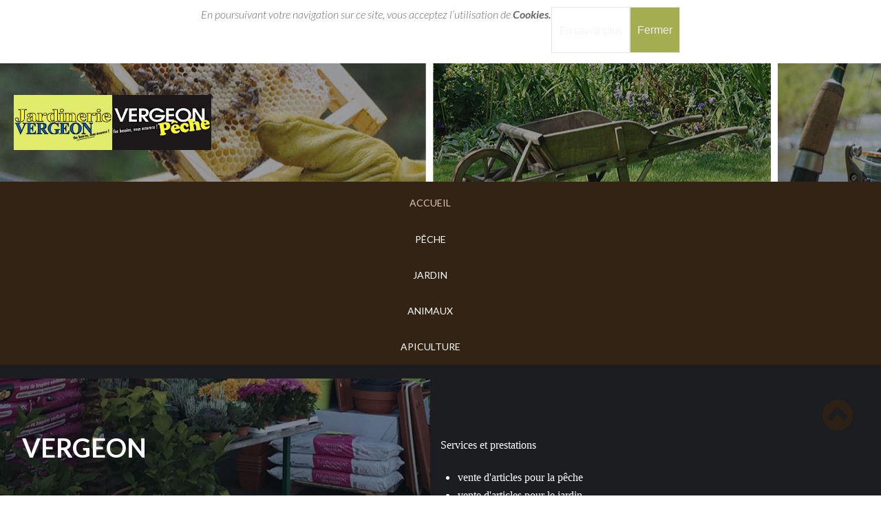

--- FILE ---
content_type: text/html; charset=utf-8
request_url: https://vergeon-peche.com/
body_size: 10709
content:

<!DOCTYPE html>
<html xmlns="http://www.w3.org/1999/xhtml" xml:lang="fr-fr" lang="fr-fr" >
<head>
	<meta content="width=device-width, initial-scale=1" name="viewport">

	<link href='https://fonts.googleapis.com/css?family=Lato:400,100,100italic,300,300italic,400italic,700,700italic,900,900italic&subset=latin,latin-ext' rel='stylesheet' type='text/css'>    <base href="https://vergeon-peche.com/" />
	<meta http-equiv="content-type" content="text/html; charset=utf-8" />
	<meta name="author" content="Super Utilisateur" />
	<meta name="description" content="Magasin de vente d'articles de pêche, chasse et jardin situé à Pocé-sur-Cisse proche d'Amboise en Indre-et-Loire" />
	<meta name="generator" content="Joomla! - Open Source Content Management" />
	<title>Magasin Vergeon - Pêche, Jardin, Animaux et Apiculture</title>
	<link href="/media/plg_system_jcemediabox/css/jcemediabox.min.css?7d30aa8b30a57b85d658fcd54426884a" rel="stylesheet" type="text/css" />
	<link href="/templates/as002096free/css/bootstrap.css" rel="stylesheet" type="text/css" />
	<link href="/templates/as002096free/css/tmpl.default.css" rel="stylesheet" type="text/css" />
	<link href="/templates/as002096free/css/tmpl.suffixes.css" rel="stylesheet" type="text/css" />
	<link href="/templates/as002096free/css/media.1200.css" rel="stylesheet" type="text/css" />
	<link href="/templates/as002096free/css/media.979.css" rel="stylesheet" type="text/css" />
	<link href="/templates/as002096free/css/media.767.css" rel="stylesheet" type="text/css" />
	<link href="/templates/as002096free/css/media.640.css" rel="stylesheet" type="text/css" />
	<link href="/templates/as002096free/css/media.480.css" rel="stylesheet" type="text/css" />
	<link href="/templates/as002096free/css/kunena.css" rel="stylesheet" type="text/css" />
	<link href="/templates/as002096free/css/komento.css" rel="stylesheet" type="text/css" />
	<link href="/templates/as002096free/css/font-awesome.css" rel="stylesheet" type="text/css" />
	<link href="/templates/as002096free/css/style.custom.css" rel="stylesheet" type="text/css" />
	<link href="/modules/mod_as_superfish_menu/css/superfish.css" rel="stylesheet" type="text/css" />
	<link href="https://www.vergeon-peche.com/plugins/system/fmalertcookies/assets/css/bootstrap.min.css" rel="stylesheet" type="text/css" />
	<link href="https://www.vergeon-peche.com/plugins/system/fmalertcookies/assets/css/custom.css" rel="stylesheet" type="text/css" />
	<link href="/media/com_widgetkit/css/site.css" rel="stylesheet" type="text/css" id="widgetkit-site-css" />
<link href='/plugins/system/plugin_googlemap3/plugin_googlemap3.css.php' rel='stylesheet' type='text/css' />

	
<script type='text/javascript' src='https://maps.googleapis.com/maps/api/js?v=3&amp;key=AIzaSyBlbKjKpVerxrN5p7-v0mlDkmVoIFIDU88&amp;language=fr-FR&amp;libraries=places'></script>
<script src="/media/jui/js/jquery.min.js?5ef4cf25d9493dc8fc47964cb558512b" type="text/javascript"></script>
	<script src="/media/jui/js/jquery-noconflict.js?5ef4cf25d9493dc8fc47964cb558512b" type="text/javascript"></script>
	<script src="/media/jui/js/jquery-migrate.min.js?5ef4cf25d9493dc8fc47964cb558512b" type="text/javascript"></script>
	<script src="/media/system/js/caption.js?5ef4cf25d9493dc8fc47964cb558512b" type="text/javascript"></script>
	<script src="/media/plg_system_jcemediabox/js/jcemediabox.min.js?7d30aa8b30a57b85d658fcd54426884a" type="text/javascript"></script>
	<script src="/media/jui/js/bootstrap.min.js?5ef4cf25d9493dc8fc47964cb558512b" type="text/javascript"></script>
	<script src="https://www.vergeon-peche.com/modules/mod_as_articles_newsflash/js/masonry.pkgd.min.js" type="text/javascript"></script>
	<script src="/modules/mod_as_superfish_menu/js/superfish.min.js" type="text/javascript"></script>
	<script src="/media/com_widgetkit/js/maps.js" defer="defer" type="text/javascript"></script>
	<script src="/media/com_widgetkit/lib/uikit/dist/js/uikit.min.js" type="text/javascript"></script>
	<script src="/media/com_widgetkit/lib/uikit/dist/js/uikit-icons.min.js" type="text/javascript"></script>
<script type='text/javascript' src='/media/system/js/mootools-core.js'></script>
<script type='text/javascript' src='/media/system/js/mootools-more.js'></script>
<script type='text/javascript' src='/media/plugin_googlemap3/site/googlemaps/googlemapsv3.js'></script>



	<script type="text/javascript">
jQuery(window).on('load',  function() {
				new JCaption('img.caption');
			});jQuery(document).ready(function(){WfMediabox.init({"base":"\/","theme":"standard","width":"","height":"","lightbox":0,"shadowbox":0,"icons":1,"overlay":1,"overlay_opacity":0.8,"overlay_color":"#000000","transition_speed":500,"close":2,"labels":{"close":"Fermer","next":"Suivant","previous":"Pr\u00e9c\u00e9dent","cancel":"Annuler","numbers":"{{numbers}}","numbers_count":"{{current}} sur {{total}}","download":"T\u00e9l\u00e9charger"},"swipe":true,"expand_on_click":true});});
	</script>

    
    <!--[if lt IE 9]>
    <script src="/templates/as002096free/js/html5shiv+printshiv.js"></script>
    <![endif]-->  

	
<style type="text/css">

body
{
	font-family: 'Lato', Arial, serif !important;	}

h1, 
h2, 
h3, 
h4, 
h5,
h6
{
	font-family: 'Lato', Arial, serif !important;	
}

h1
{
		
}

h2
{
		
}

h3
{
		
}

h4
{
		
}

h5
{
		
}

h6
{
		
}


/**************************************************************************************/
/*	 Header rows                                                                     */



#logo h1,
#logo h2,
#logo h3
{
	}

#logo h4,
#logo h5,
#logo h6
{
	}

#header-wrapper
{
		
			
}

#top-header-row
{
			
}

#menu-row
{
		
}

#slider-row
{
		
}

#breadcrumbs-row
{
			
		
		
		
		
}

#breadcrumbs-row .breadcrumb > .active,
#breadcrumbs-row .breadcrumb > li a:hover 
{
	}

#breadcrumbs-row .breadcrumb > li 
{
	}

#breadcrumbs-row .breadcrumb > li a
{
	}

#bottom-header-row
{
				
}

#bottom-header-row a
{
	}

#bottom-header-row .h1,
#bottom-header-row h1
{
	}

#bottom-header-row .h2,
#bottom-header-row h2
{
	}

#bottom-header-row .h3,
#bottom-header-row h3
{
	}

#bottom-header-row .h4,
#bottom-header-row h4
{
	}


/**************************************************************************************/
/*	 Content row 1                                                                    */


#content-row-1 
{
				margin-bottom: 90px;	
	background-image: url("https://www.vergeon-peche.com/images/peche-jardin-chasse-Vergeon.jpg");	}

#content-row-1 a,
#content-row-1 .archive-module li a, 
#content-row-1 .categories-module li a, 
#content-row-1 .mod-menu .nav.menu li a 
{
	}

#content-row-1 a:hover,
#content-row-1 .archive-module li a:hover, 
#content-row-1 .categories-module li a:hover, 
#content-row-1 .mod-menu .nav.menu li a:hover
{
	}

#content-row-1 .content-row-1-wrapper::before
{
		}

#content-row-1 .h1,
#content-row-1 h1
{
	}

#content-row-1 .h2,
#content-row-1 h2
{
	}

#content-row-1 .h3,
#content-row-1 h3
{
	}

#content-row-1 .h4,
#content-row-1 h4
{
	}


/**************************************************************************************/
/*	 Content row 2                                                                    */


#content-row-2 
{
						
		}

#content-row-2 a,
#content-row-2 .archive-module li a, 
#content-row-2 .categories-module li a, 
#content-row-2 .mod-menu .nav.menu li a 
{
	}

#content-row-2 a:hover,
#content-row-2 .archive-module li a:hover, 
#content-row-2 .categories-module li a:hover, 
#content-row-2 .mod-menu .nav.menu li a:hover
{
	}

#content-row-2 .h1,
#content-row-2 h1
{
	}

#content-row-2 .h2,
#content-row-2 h2
{
	}

#content-row-2 .h3,
#content-row-2 h3
{
	}

#content-row-2 .h4,
#content-row-2 h4
{
	}


/**************************************************************************************/
/*	 Content row 3                                                                    */


#content-row-3 
{
						
		}

#content-row-3 a,
#content-row-3 .archive-module li a, 
#content-row-3 .categories-module li a, 
#content-row-3 .mod-menu .nav.menu li a 
{
	}

#content-row-3 a:hover,
#content-row-3 .archive-module li a:hover, 
#content-row-3 .categories-module li a:hover, 
#content-row-3 .mod-menu .nav.menu li a:hover
{
	}

#content-row-3 .h1,
#content-row-3 h1
{
	}

#content-row-3 .h2,
#content-row-3 h2
{
	}

#content-row-3 .h3,
#content-row-3 h3
{
	}

#content-row-3 .h4,
#content-row-3 h4
{
	}


/**************************************************************************************/
/*	 Main content row                                                                 */


#main-content-row 
{
						
		}

#main-content-row a,
#main-content-row .archive-module li a, 
#main-content-row .categories-module li a, 
#main-content-row .mod-menu .nav.menu li a 
{
	}

#main-content-row a:hover,
#main-content-row .archive-module li a:hover, 
#main-content-row .categories-module li a:hover, 
#main-content-row .mod-menu .nav.menu li a:hover
{
	}

#main-content-row .h1,
#main-content-row h1
{
	}

#main-content-row .h2,
#main-content-row h2
{
	}

#main-content-row .h3,
#main-content-row h3
{
	}

#main-content-row .h4,
#main-content-row h4
{
	}


/**************************************************************************************/
/*	 Content row 4                                                                    */


#content-row-4 
{
					opacity: 1;	
		}

#content-row-4 .row-wrapper::after 
{
    }

#content-row-4 a,
#content-row-4 .archive-module li a, 
#content-row-4 .categories-module li a, 
#content-row-4 .mod-menu .nav.menu li a 
{
	}

#content-row-4 a:hover,
#content-row-4 .archive-module li a:hover, 
#content-row-4 .categories-module li a:hover, 
#content-row-4 .mod-menu .nav.menu li a:hover
{
	}

#content-row-4 .h1,
#content-row-4 h1
{
	}

#content-row-4 .h2,
#content-row-4 h2
{
	}

#content-row-4 .h3,
#content-row-4 h3
{
	}

#content-row-4 .h4,
#content-row-4 h4
{
	}


/**************************************************************************************/
/*	 Content row 5                                                                    */


#content-row-5 
{
						
		}

#content-row-5 a,
#content-row-5 .archive-module li a, 
#content-row-5 .categories-module li a, 
#content-row-5 .mod-menu .nav.menu li a 
{
	}

#content-row-5 a:hover,
#content-row-5 .archive-module li a:hover, 
#content-row-5 .categories-module li a:hover, 
#content-row-5 .mod-menu .nav.menu li a:hover
{
	}

#content-row-5 .h1,
#content-row-5 h1
{
	}

#content-row-5 .h2,
#content-row-5 h2
{
	}

#content-row-5 .h3,
#content-row-5 h3
{
	}

#content-row-5 .h4,
#content-row-5 h4
{
	}


/**************************************************************************************/
/*	 Content row 6                                                                    */


#content-row-6 
{
						
		}

#content-row-6 a,
#content-row-6 .archive-module li a, 
#content-row-6 .categories-module li a, 
#content-row-6 .mod-menu .nav.menu li a 
{
	}

#content-row-6 a:hover,
#content-row-6 .archive-module li a:hover, 
#content-row-6 .categories-module li a:hover, 
#content-row-6 .mod-menu .nav.menu li a:hover
{
	}

#content-row-6 .h1,
#content-row-6 h1
{
	}

#content-row-6 .h2,
#content-row-6 h2
{
	}

#content-row-6 .h3,
#content-row-6 h3
{
	}

#content-row-6 .h4,
#content-row-6 h4
{
	}


/**************************************************************************************/
/*	 Content row 7                                                                    */


#content-row-7 
{
						
	background-image: url("https://www.vergeon-peche.com/images/peche-jardin-chasse-Vergeon.jpg");	}

#content-row-7 a,
#content-row-7 .archive-module li a, 
#content-row-7 .categories-module li a, 
#content-row-7 .mod-menu .nav.menu li a 
{
	}

#content-row-7 a:hover,
#content-row-7 .archive-module li a:hover, 
#content-row-7 .categories-module li a:hover, 
#content-row-7 .mod-menu .nav.menu li a:hover
{
	}

#content-row-7 .h1,
#content-row-7 h1
{
	}

#content-row-7 .h2,
#content-row-7 h2
{
	}

#content-row-7 .h3,
#content-row-7 h3
{
	}

#content-row-7 .h4,
#content-row-7 h4
{
	}


/**************************************************************************************/
/*	 Content row 8                                                                    */


#content-row-8 
{
						
		}

#content-row-8 a,
#content-row-8 .archive-module li a, 
#content-row-8 .categories-module li a, 
#content-row-8 .mod-menu .nav.menu li a 
{
	}

#content-row-8 a:hover,
#content-row-8 .archive-module li a:hover, 
#content-row-8 .categories-module li a:hover, 
#content-row-8 .mod-menu .nav.menu li a:hover
{
	}

#content-row-8 .h1,
#content-row-8 h1
{
	}

#content-row-8 .h2,
#content-row-8 h2
{
	}

#content-row-8 .h3,
#content-row-8 h3
{
	}

#content-row-8 .h4,
#content-row-8 h4
{
	}


/**************************************************************************************/
/*	 Content row 9                                                                    */


#content-row-9 
{
			
				
		}

#content-row-9 a,
#content-row-9 .archive-module li a, 
#content-row-9 .categories-module li a, 
#content-row-9 .mod-menu .nav.menu li a 
{
	}

#content-row-9 a:hover,
#content-row-9 .archive-module li a:hover, 
#content-row-9 .categories-module li a:hover, 
#content-row-9 .mod-menu .nav.menu li a:hover
{
	}

#content-row-9 .h1,
#content-row-9 h1
{
	}

#content-row-9 .h2,
#content-row-9 h2
{
	}

#content-row-9 .h3,
#content-row-9 h3
{
	}

#content-row-9 .h4,
#content-row-9 h4
{
	}


/**************************************************************************************/
/*	 Content row 10                                                                    */


#content-row-10 
{
						
		}

#content-row-10 a,
#content-row-10 .archive-module li a, 
#content-row-10 .categories-module li a, 
#content-row-10 .mod-menu .nav.menu li a 
{
	}

#content-row-10 a:hover,
#content-row-10 .archive-module li a:hover, 
#content-row-10 .categories-module li a:hover, 
#content-row-10 .mod-menu .nav.menu li a:hover
{
	}

#content-row-10 .h1,
#content-row-10 h1
{
	}

#content-row-10 .h2,
#content-row-10 h2
{
	}

#content-row-10 .h3,
#content-row-10 h3
{
	}

#content-row-10 .h4,
#content-row-10 h4
{
	}


/**************************************************************************************/
/*	 Footer row 1                                                                    */


#footer-row-1 
{
						
		}

#footer-row-1 a,
#footer-row-1 .archive-module li a, 
#footer-row-1 .categories-module li a, 
#footer-row-1 .mod-menu .nav.menu li a 
{
	}

#footer-row-1 a:hover,
#footer-row-1 .archive-module li a:hover, 
#footer-row-1 .categories-module li a:hover, 
#footer-row-1 .mod-menu .nav.menu li a:hover
{
	}

#footer-row-1 .h1,
#footer-row-1 h1
{
	}

#footer-row-1 .h2,
#footer-row-1 h2
{
	}

#footer-row-1 .h3,
#footer-row-1 h3
{
	}

#footer-row-1 .h4,
#footer-row-1 h4
{
	}


/**************************************************************************************/
/*	 Footer row 2                                                                    */


#footer-row-2 
{
						
		}

#footer-row-2 a,
#footer-row-2 .archive-module li a, 
#footer-row-2 .categories-module li a, 
#footer-row-2 .mod-menu .nav.menu li a 
{
	}

#footer-row-2 a:hover,
#footer-row-2 .archive-module li a:hover, 
#footer-row-2 .categories-module li a:hover, 
#footer-row-2 .mod-menu .nav.menu li a:hover
{
	}

#footer-row-2 .h1,
#footer-row-2 h1
{
	}

#footer-row-2 .h2,
#footer-row-2 h2
{
	}

#footer-row-2 .h3,
#footer-row-2 h3
{
	}

#footer-row-2 .h4,
#footer-row-2 h4
{
	}


/**************************************************************************************/
/*	 Footer row 1                                                                    */


#footer-row-3 
{
						
	background-image: url("https://www.vergeon-peche.com/images/peche-jardin-chasse-Vergeon-sombre.jpg");	}

#footer-row-3 a,
#footer-row-3 .archive-module li a, 
#footer-row-3 .categories-module li a, 
#footer-row-3 .mod-menu .nav.menu li a 
{
	}

#footer-row-3 a:hover,
#footer-row-3 .archive-module li a:hover, 
#footer-row-3 .categories-module li a:hover, 
#footer-row-3 .mod-menu .nav.menu li a:hover
{
	}

#footer-row-3 .h1,
#footer-row-3 h1
{
	}

#footer-row-3 .h2,
#footer-row-3 h2
{
	}

#footer-row-3 .h3,
#footer-row-3 h3
{
	}

#footer-row-3 .h4,
#footer-row-3 h4
{
	}


/**************************************************************************************/
/*	 Copyright row                                                                    */


#copyright-row 
{
				
		}

#copyright-row a,
#copyright-row .archive-module li a, 
#copyright-row .categories-module li a, 
#copyright-row .mod-menu .nav.menu li a 
{
	}

#copyright-row a:hover,
#copyright-row .archive-module li a:hover, 
#copyright-row .categories-module li a:hover, 
#copyright-row .mod-menu .nav.menu li a:hover
{
	}

#copyright .siteSlogan
{
		
}

</style>
</head>

<body class="com_content view-article task- itemid-101 body__  "><!--googleoff: all--><div class="cadre_alert_cookies" id="cadre_alert_cookies" style="opacity:1;text-align:center; margin:0px;"><div class="cadre_inner_alert_cookies" style="display: inline-block;width: 100%;margin:auto;max-width:100%;background-color: #ffffff;border: 0px solid #eeeeee;"><div class="cadre_inner_texte_alert_cookies" style="display: inline-block;padding:10px;color: #666666"><div class="cadre_texte pull-left"><p><em>En poursuivant votre navigation sur ce site, vous acceptez l’utilisation de <strong>Cookies.</strong></em></p></div><div class="cadre_bouton pull-left"><div class="pull-left  col-sm-6 btn_readmore" style="margin:0;text-align:center"><a style="color:#eeeeee" class="btn btn-inverse  read_more" href="/mentions-legales">En savoir plus</a></div><div class="pull-left  col-sm-6 btn_close" style="margin:0;text-align:center"><button onclick="CloseCadreAlertCookie();" style="background:#a4ad4f;color:#eeeeee" class="btn   popup-modal-dismiss">Fermer</button></div></div></div></div></div><!--googleon: all--><script type="text/javascript">/*<![CDATA[*/var name = "fmalertcookies" + "=";var ca = document.cookie.split(";");var acceptCookie = false;for(var i=0; i<ca.length; i++) {var c = ca[i];while (c.charAt(0)==" ") c = c.substring(1);if (c.indexOf(name) == 0){ acceptCookie = true; document.getElementById("cadre_alert_cookies").style.display="none";}}if(!acceptCookie) { ;for(var i=0; i<ca.length; i++) {var c1 = ca[i];document.cookie= c1+'; expires=Thu, 01 Jan 1970 00:00:00 GMT; path=/';}}var d = new Date();d.setTime(d.getTime() + (1*(24*60*60*1000)));var expires_cookie = "expires="+d.toUTCString();function CloseCadreAlertCookie(){document.getElementById('cadre_alert_cookies').style.display='none'; document.cookie='fmalertcookies=true; '+expires_cookie+'; path=/';}/*]]>*/</script>
	
    <!--[if lt IE 8]>
    <div style=' clear: both; text-align:center; position: relative;'>
   		<a href="http://windows.microsoft.com/en-US/internet-explorer/products/ie/home?ocid=ie6_countdown_bannercode">
    		<img src="http://storage.ie6countdown.com/assets/100/images/banners/warning_bar_0000_us.jpg" border="0" height="42" width="820" 
        	alt="You are using an outdated browser. For a faster, safer browsing experience, upgrade for free today." />
   		</a>
    </div>
    <![endif]-->

    <div id="wrapper">
        
        <!-- HEADER ROWS ~~~~~~~~~~~~~~~~~~~~~~~~~~~~~~~~~~~~~~~~~~~~~~~~~~~~~~~~~~~~~~~~~~~~~~~~~~~~~~~~  -->

        <div id="top-header-row" >
            <div class="row-wrapper">
                                <div class="row-container full">
                    <div class="container-fluid">
                        <div class="row-fluid">
                                                    
                            <div id="logo" class="span3">
                                                                <a href="/">
                                    <img src="https://www.vergeon-peche.com/images/logo-vergeon.jpg" alt="Magasin Vergeon - pêche, jardin, animaux et apiculture" />
                                </a>
                                                            </div>
                                                </div>
                    </div>
                </div>
                            </div>            
        </div>            

        <div id="menu-row" >
            <div class="row-wrapper">
                <div class="row-container ">
                    <div class="container-fluid">
                        <div class="row-fluid">
                            <div class="moduletable navigation "><div class="moduletable-wrapper">
 

<ul class="sf-menu   sticky" id="module-94">

<li class="item-101 current active"><a href="/" >Accueil</a></li>
		<li class="item-125"><a href="/vente-article-peche-indre-et-loire" >Pêche</a></li>
		<li class="item-124"><a href="/jardinerie-amboise" >Jardin</a></li>
		<li class="item-126"><a href="/aliment-accessoire-animaux-amboise" >Animaux</a></li>
		<li class="item-137"><a href="/materiel-apiculture-amboise" >Apiculture</a></li>
		</ul>

<script>
	// initialise plugins
	jQuery(function($){
		$('#module-94')
			 
				.supersubs({
					minWidth:    12,   // minimum width of sub-menus in em units
					maxWidth:    27,   // maximum width of sub-menus in em units
					extraWidth:  1     // extra width can ensure lines don't sometimes turn over
		                         	   // due to slight rounding differences and font-family
				})
		 
		.superfish({
			hoverClass:    'sfHover',         
			pathClass:     'overideThisToUse',
			pathLevels:    1,    
			delay:         500, 
			animation:     {opacity:'show'}, 
			speed:         'normal',   
			speedOut:      'fast',   
			autoArrows:    false, 
			disableHI:     false, 
			useClick:      0,
			easing:        "swing",
			onInit:        function(){},
			onBeforeShow:  function(){},
			onShow:        function(){},
			onHide:        function(){},
			onIdle:        function(){}
		})
				.mobileMenu({
			defaultText: "Navigate to...",
			className: "select-menu",
			subMenuClass: "sub-menu"
		});
		 
		var ismobile = navigator.userAgent.match(/(iPhone)|(iPod)|(android)|(webOS)/i)
		if(ismobile){
			$('#module-94').sftouchscreen();
		}
		$('.btn-sf-menu').click(function(){
			$('#module-94').toggleClass('in')
		});
					$('#module-94').parents('[id*="-row"]').scrollToFixed({minWidth :751});
							$('#module-94').parent().scrollToFixed({maxWidth :750});
			})
</script>
<link href='https://fonts.googleapis.com/css?family=Lato:400,100,100italic,300,300italic,400italic,700,700italic,900,900italic&subset=latin,latin-ext' rel='stylesheet' type='text/css'>
<style type="text/css">

ul.sf-menu
{
	font-family: 'Lato', Arial, serif !important;}

ul.sf-menu > li > a, 
ul.sf-menu > li > span 
{
    	font-size:14px;}

ul.sf-menu > li.active > a, 
ul.sf-menu > li.current > a, 
ul.sf-menu > li.active > span, 
ul.sf-menu > li.current > span 
{
    }

ul.sf-menu > li > a:hover, 
ul.sf-menu > li > span:hover
{
	}

ul.sf-menu ul 
{
	}

ul.sf-menu ul li a, 
ul.sf-menu ul li span
{
    	font-size:12px;}

ul.sf-menu ul li.active > a, 
ul.sf-menu ul li.active > span
{
    }

ul.sf-menu ul li a:hover, 
ul.sf-menu ul li span:hover
{
    }

</style></div></div>
                        </div>
                    </div>
                </div>
            </div>            
        </div>
        
		                
        <div id="header-wrapper">
            
                    </div>
        
        <!-- END OF HEADER ROWS ~~~~~~~~~~~~~~~~~~~~~~~~~~~~~~~~~~~~~~~~~~~~~~~~~~~~~~~~~~~~~~~~~~~~~~~~~~~~~~~~~~~~~~ -->
        
        <!-- CONTENT ROWS ~~~~~~~~~~~~~~~~~~~~~~~~~~~~~~~~~~~~~~~~~~~~~~~~~~~~~~~~~~~~~~~~~~~~~~~~~~~~~~~~~~~~~~~~~~~~ -->
        
        
        
                <div id="content-row-3">
            <div class="row-wrapper">
            	                <div class="row-container ">
                    <div class="container-fluid">
                        <div class="row-fluid">
                                                    <div class="moduletable  "><div class="moduletable-wrapper"><div class="mod-newsflash-adv mod-newsflash-adv__ cols-1" id="module_99">
    <div class="row-fluid">
    </div> 
  <div class="clearfix"></div>

  </div>
</div></div>
                                                </div>
                    </div>
                </div>
                            </div>            
        </div>
        
                <div id="content-row-4">
            <div class="row-wrapper">
            	                <div class="row-container ">
                    <div class="container-fluid">
                        <div class="row-fluid">
                                                    <div class="moduletable  "><div class="moduletable-wrapper"><div class="mod-newsflash-adv mod-newsflash-adv__ cols-2" id="module_98">
    <div class="masonry row-fluid" id="mod-newsflash-adv__masonry98">
    <article class="span0 item item_num0 item__module  " id="item_2">
    <div class="item_container">
      

<div class="item_content">
	<!-- Item title -->
		<!-- Introtext -->
		<div class="item_introtext">
		<h3><span style="color: #ffffff;">&nbsp;<strong>VERGEON</strong></span></h3>
<h3><strong><span style="color: #e8e8e8;"><span style="color: #ffffff;">Vente d'articles pour la Pêche, Jardin, Animaux et Apiculture</span><br /></span></strong></h3>	</div>
        
	
    
	<!-- Read More link -->
	</div>


<div class="clearfix"></div>    </div>
  </article>
    <article class="span0 item item_num1 item__module   lastItem" id="item_3">
    <div class="item_container">
      

<div class="item_content">
	<!-- Item title -->
		<!-- Introtext -->
		<div class="item_introtext">
		<h4 itemprop="articleBody"><span style="font-family: verdana, geneva; font-size: 12pt;">Services et prestations</span></h4>
<div>
<ul>
<li><span style="font-family: verdana, geneva; font-size: 12pt;">vente d'articles pour la pêche</span></li>
<li><span style="font-family: verdana, geneva; font-size: 12pt;">vente d'articles pour le jardin</span></li>
<li><span style="font-family: verdana, geneva; font-size: 12pt;">vente d'articles pour les animaux</span></li>
<li><span style="font-family: verdana, geneva; font-size: 12pt;">vente d'articles pour l'apiculture</span></li>
<li><span style="font-family: verdana, geneva; font-size: 12pt;">arrivage régulier de nouvelles collections</span></li>
</ul>
</div>
<p><span style="font-family: verdana, geneva; font-size: 12pt;"></span></p>
<h4><span style="font-family: verdana, geneva; font-size: 12pt;">Quelques marques distribuées</span></h4>
<table style="width: 60%; height: 24px;">
<tbody>
<tr>
<td style="width: 30%; vertical-align: top;">
<div>
<ul>
<li><span style="font-family: verdana, geneva; font-size: 12pt;">Black cat</span></li>
<li><span style="font-family: verdana, geneva; font-size: 12pt;">Nash</span></li>
<li><span style="font-family: verdana, geneva; font-size: 12pt;">Fun fishing</span></li>
<li><span style="font-family: verdana, geneva; font-size: 12pt;">Carp spirit</span></li>
<li><span style="font-family: verdana, geneva; font-size: 12pt;">Versel laga</span></li>
<li><span style="font-family: verdana, geneva; font-size: 12pt;">Fox</span></li>
<li><span style="font-family: verdana, geneva; font-size: 12pt;">Royal canin</span></li>
</ul>
</div>
</td>
<td style="width: 30%; vertical-align: top;">
<ul>
<li><span style="font-family: verdana, geneva; font-size: 12pt;">Daiwa</span></li>
<li><span style="font-family: verdana, geneva; font-size: 12pt;">Sensas</span></li>
<li><span style="font-family: verdana, geneva; font-size: 12pt;">Ccmoore</span></li>
</ul>
</td>
</tr>
</tbody>
</table>	</div>
        
	
    
	<!-- Read More link -->
	</div>


<div class="clearfix"></div>    </div>
  </article>
    </div> 
  <div class="clearfix"></div>

  </div>
<script>
  jQuery(document).ready(function() {
    (function($){ 
      $(window).load(function(){
        var $container = $('#mod-newsflash-adv__masonry98');
        $container.masonry({
          //columnWidth: $container.width()/2,
          itemSelector: '.item'
        });
      });
    })(jQuery);
  }); 
</script>
</div></div>
                                                </div>
                    </div>
                </div>
                            </div>
        </div>
        
        <div id="message-row">
            <div class="row-wrapper">
                <div class="row-container ">
                    <div class="container-fluid">
                        <div id="system-message-container">
	</div>

                    </div>
                </div>
            </div>            
        </div>

        <div id="main-content-row">
            <div class="row-wrapper">
                <div class="row-container ">
                    <div class="container-fluid">
                        <div class="row-fluid"> 
                          
                            <!-- LEFT SIDEBAR ~~~~~~~~~~~~~~~~~~~~~~~~~~~~~~~~~~~~~~~~~~~~~~~~~~~~~~~~~~~~~~~~~~~~~~~~~~~~~~~~~ -->
                                                        <div id="aside-left" class="span4">
                                <aside role="complementary">
                                                                        <div id="aside-left-top">
                                        <div class="moduletable "><div class="mod-custom mod-custom__"  >
	<p style="text-align: center;"><div class="uk-scope">
<div  uk-slideshow="animation: fade;autoplay: true ;autoplay-interval: 3000">

    <div class="uk-position-relative uk-visible-toggle">

        <ul class="uk-slideshow-items " >
        
            <li>

                
                    
                        <img src="/images/peche/01.jpg" alt="01" uk-cover>
                    
                    
                    
                
            </li>

        
            <li>

                
                    
                        <img src="/images/peche/02.jpg" alt="02" uk-cover>
                    
                    
                    
                
            </li>

        
            <li>

                
                    
                        <img src="/images/peche/03.jpg" alt="03" uk-cover>
                    
                    
                    
                
            </li>

        
            <li>

                
                    
                        <img src="/images/peche/04.jpg" alt="04" uk-cover>
                    
                    
                    
                
            </li>

        
            <li>

                
                    
                        <img src="/images/peche/05.jpg" alt="05" uk-cover>
                    
                    
                    
                
            </li>

        
            <li>

                
                    
                        <img src="/images/peche/06.jpg" alt="06" uk-cover>
                    
                    
                    
                
            </li>

        
            <li>

                
                    
                        <img src="/images/peche/07.jpg" alt="07" uk-cover>
                    
                    
                    
                
            </li>

        
            <li>

                
                    
                        <img src="/images/peche/08.jpg" alt="08" uk-cover>
                    
                    
                    
                
            </li>

        
            <li>

                
                    
                        <img src="/images/peche/09.jpg" alt="09" uk-cover>
                    
                    
                    
                
            </li>

        
            <li>

                
                    
                        <img src="/images/peche/10.jpg" alt="10" uk-cover>
                    
                    
                    
                
            </li>

        
            <li>

                
                    
                        <img src="/images/peche/11.jpg" alt="11" uk-cover>
                    
                    
                    
                
            </li>

        
            <li>

                
                    
                        <img src="/images/peche/12.jpg" alt="12" uk-cover>
                    
                    
                    
                
            </li>

        
            <li>

                
                    
                        <img src="/images/peche/13.jpg" alt="13" uk-cover>
                    
                    
                    
                
            </li>

        
            <li>

                
                    
                        <img src="/images/peche/14.jpg" alt="14" uk-cover>
                    
                    
                    
                
            </li>

        
            <li>

                
                    
                        <img src="/images/peche/15.jpg" alt="15" uk-cover>
                    
                    
                    
                
            </li>

        
            <li>

                
                    
                        <img src="/images/peche/16.jpg" alt="16" uk-cover>
                    
                    
                    
                
            </li>

        
            <li>

                
                    
                        <img src="/images/peche/17.jpg" alt="17" uk-cover>
                    
                    
                    
                
            </li>

        
            <li>

                
                    
                        <img src="/images/peche/18.jpg" alt="18" uk-cover>
                    
                    
                    
                
            </li>

        
            <li>

                
                    
                        <img src="/images/apiculture/apiculture-01.jpg" alt="Apiculture 01" uk-cover>
                    
                    
                    
                
            </li>

        
            <li>

                
                    
                        <img src="/images/apiculture/apiculture-02.jpg" alt="Apiculture 02" uk-cover>
                    
                    
                    
                
            </li>

        
            <li>

                
                    
                        <img src="/images/apiculture/apiculture-03.jpg" alt="Apiculture 03" uk-cover>
                    
                    
                    
                
            </li>

        
            <li>

                
                    
                        <img src="/images/apiculture/apiculture-04.jpg" alt="Apiculture 04" uk-cover>
                    
                    
                    
                
            </li>

        
            <li>

                
                    
                        <img src="/images/apiculture/apiculture-05.jpg" alt="Apiculture 05" uk-cover>
                    
                    
                    
                
            </li>

        
            <li>

                
                    
                        <img src="/images/apiculture/apiculture-06.jpg" alt="Apiculture 06" uk-cover>
                    
                    
                    
                
            </li>

        
            <li>

                
                    
                        <img src="/images/apiculture/apiculture-07.jpg" alt="Apiculture 07" uk-cover>
                    
                    
                    
                
            </li>

        
            <li>

                
                    
                        <img src="/images/apiculture/vente-apiculture-amboise.jpg" alt="Vente Apiculture Amboise" uk-cover>
                    
                    
                    
                
            </li>

                </ul>

        
                        <div class="uk-light">
            
                <a href="#" class="uk-position-center-left uk-position-small uk-hidden-hover" uk-slidenav-previous uk-slideshow-item="previous"></a>
                <a href="#" class="uk-position-center-right uk-position-small uk-hidden-hover" uk-slidenav-next uk-slideshow-item="next"></a>

                        </div>
            
        
        
    </div>

    
</div>
</div></p></div></div>
                                    </div>
                                                                                                        </aside>
                            </div>
                                                        
                            <!-- END OF COlUMN LEFT ~~~~~~~~~~~~~~~~~~~~~~~~~~~~~~~~~~~~~~~~~~~~~~~~~~~~~~~~~~~~~~~~~~~~~~~~~~ -->
                                    
                            <!-- COLUMN MAIN ~~~~~~~~~~~~~~~~~~~~~~~~~~~~~~~~~~~~~~~~~~~~~~~~~~~~~~~~~~~~~~~~~~~~~~~~~~~~~~~~~ -->   
                            <div id="component" class="span8">
                                <main role="main">
                                            
                                    
                                    <article class="page-item page-item__">
		<div class="item_fulltext"><div class="PartnerView-block PartnerView-text-normal"><span style="color: #6e6e6e; font-family: verdana, geneva; font-size: 12pt;">Notre <strong>magasin</strong> est ravi de vous recevoir et vous propose une large gamme d'articles de <strong>pêche</strong>, de <strong>jardin</strong>, accessoires pour <strong>animaux</strong> et matériel d'<strong>apiculture</strong>.</span></div>
<div class="PartnerView-block PartnerView-text-normal"><span style="color: #6e6e6e; font-family: verdana, geneva; font-size: 12pt;">Vous trouverez tout ce dont vous avez besoin pour votre loisir préférée ainsi que des conseillers pour vous aider à trouver le matériel adapté à vos besoins.</span></div>
<p>&nbsp;<div class="uk-scope">

    <div id="wk-grid455" class="uk-child-width-1-2 uk-child-width-1-3@s uk-child-width-1-4@l uk-child-width-1-5@xl uk-grid-small uk-text-left "  uk-grid="masonry: next" >

    
        <div>
            <div class="uk-panel">

                
                                <div class="uk-text-center uk-margin uk-margin-remove-top">
                    
<img src="/images/marque/logo-Carp-spirit.jpg" alt="Logo Carp Spirit" width="220" height="138">                </div>
                
                
                    
                        
                        
                        
                        
                        
                    
                
            </div>
        </div>

    
        <div>
            <div class="uk-panel">

                
                                <div class="uk-text-center uk-margin uk-margin-remove-top">
                    
<img src="/images/marque/logo-nash.jpg" alt="Logo Nash" width="220" height="165">                </div>
                
                
                    
                        
                        
                        
                        
                        
                    
                
            </div>
        </div>

    
        <div>
            <div class="uk-panel">

                
                                <div class="uk-text-center uk-margin uk-margin-remove-top">
                    
<img src="/images/marque/black-cat.jpg" alt="Black Cat" width="450" height="240">                </div>
                
                
                    
                        
                        
                        
                        
                        
                    
                
            </div>
        </div>

    
        <div>
            <div class="uk-panel">

                
                                <div class="uk-text-center uk-margin uk-margin-remove-top">
                    
<img src="/images/marque/logo-aigle.jpg" alt="Logo Aigle" width="480" height="146">                </div>
                
                
                    
                        
                        
                        
                        
                        
                    
                
            </div>
        </div>

    
        <div>
            <div class="uk-panel">

                
                                <div class="uk-text-center uk-margin uk-margin-remove-top">
                    
<img src="/images/marque/logo-Fun-fishing.jpg" alt="Logo Fun Fishing" width="220" height="69">                </div>
                
                
                    
                        
                        
                        
                        
                        
                    
                
            </div>
        </div>

    
        <div>
            <div class="uk-panel">

                
                                <div class="uk-text-center uk-margin uk-margin-remove-top">
                    
<img src="/images/marque/logo-Fox.jpg" alt="Logo Fox" width="220" height="71">                </div>
                
                
                    
                        
                        
                        
                        
                        
                    
                
            </div>
        </div>

    
        <div>
            <div class="uk-panel">

                
                                <div class="uk-text-center uk-margin uk-margin-remove-top">
                    
<img src="/images/marque/Logo-Derome.jpg" alt="Logo Derome" width="500" height="195">                </div>
                
                
                    
                        
                        
                        
                        
                        
                    
                
            </div>
        </div>

    
        <div>
            <div class="uk-panel">

                
                                <div class="uk-text-center uk-margin uk-margin-remove-top">
                    
<img src="/images/marque/Logo-dcm.jpg" alt="Logo Dcm">                </div>
                
                
                    
                        
                        
                        
                        
                        
                    
                
            </div>
        </div>

    
        <div>
            <div class="uk-panel">

                
                                <div class="uk-text-center uk-margin uk-margin-remove-top">
                    
<img src="/images/marque/logo-Black-Decker.png" alt="Logo Black Decker">                </div>
                
                
                    
                        
                        
                        
                        
                        
                    
                
            </div>
        </div>

    
        <div>
            <div class="uk-panel">

                
                                <div class="uk-text-center uk-margin uk-margin-remove-top">
                    
<img src="/images/marque/logo-DP-evasion-chevaux.jpg" alt="Logo DP Evasion Chevaux">                </div>
                
                
                    
                        
                        
                        
                        
                        
                    
                
            </div>
        </div>

    
        <div>
            <div class="uk-panel">

                
                                <div class="uk-text-center uk-margin uk-margin-remove-top">
                    
<img src="/images/marque/logo-Royal-Canin.jpg" alt="Logo Royal Canin">                </div>
                
                
                    
                        
                        
                        
                        
                        
                    
                
            </div>
        </div>

    
        <div>
            <div class="uk-panel">

                
                                <div class="uk-text-center uk-margin uk-margin-remove-top">
                    
<img src="/images/marque/logo-SANDVIK-BAHCO.jpg" alt="Logo SANDVIK BAHCO">                </div>
                
                
                    
                        
                        
                        
                        
                        
                    
                
            </div>
        </div>

    
        <div>
            <div class="uk-panel">

                
                                <div class="uk-text-center uk-margin uk-margin-remove-top">
                    
<img src="/images/marque/logo-aigle.jpg" alt="Logo Aigle">                </div>
                
                
                    
                        
                        
                        
                        
                        
                    
                
            </div>
        </div>

    
        <div>
            <div class="uk-panel">

                
                                <div class="uk-text-center uk-margin uk-margin-remove-top">
                    
<img src="/images/marque/logo-algoflash.png" alt="Logo Algoflash">                </div>
                
                
                    
                        
                        
                        
                        
                        
                    
                
            </div>
        </div>

    
        <div>
            <div class="uk-panel">

                
                                <div class="uk-text-center uk-margin uk-margin-remove-top">
                    
<img src="/images/marque/logo-caillard.png" alt="Logo Caillard">                </div>
                
                
                    
                        
                        
                        
                        
                        
                    
                
            </div>
        </div>

    
        <div>
            <div class="uk-panel">

                
                                <div class="uk-text-center uk-margin uk-margin-remove-top">
                    
<img src="/images/marque/logo-dynavena.jpg" alt="Logo Dynavena">                </div>
                
                
                    
                        
                        
                        
                        
                        
                    
                
            </div>
        </div>

    
        <div>
            <div class="uk-panel">

                
                                <div class="uk-text-center uk-margin uk-margin-remove-top">
                    
<img src="/images/marque/logo-flamingo-pet.jpg" alt="Logo Flamingo Pet">                </div>
                
                
                    
                        
                        
                        
                        
                        
                    
                
            </div>
        </div>

    
        <div>
            <div class="uk-panel">

                
                                <div class="uk-text-center uk-margin uk-margin-remove-top">
                    
<img src="/images/marque/logo-flamingo.jpg" alt="Logo Flamingo">                </div>
                
                
                    
                        
                        
                        
                        
                        
                    
                
            </div>
        </div>

    
        <div>
            <div class="uk-panel">

                
                                <div class="uk-text-center uk-margin uk-margin-remove-top">
                    
<img src="/images/marque/logo-flatazor.jpg" alt="Logo Flatazor">                </div>
                
                
                    
                        
                        
                        
                        
                        
                    
                
            </div>
        </div>

    
        <div>
            <div class="uk-panel">

                
                                <div class="uk-text-center uk-margin uk-margin-remove-top">
                    
<img src="/images/marque/logo-mermier.png" alt="Logo Mermier">                </div>
                
                
                    
                        
                        
                        
                        
                        
                    
                
            </div>
        </div>

    
        <div>
            <div class="uk-panel">

                
                                <div class="uk-text-center uk-margin uk-margin-remove-top">
                    
<img src="/images/marque/logo-proplan.png" alt="Logo Proplan">                </div>
                
                
                    
                        
                        
                        
                        
                        
                    
                
            </div>
        </div>

    
        <div>
            <div class="uk-panel">

                
                                <div class="uk-text-center uk-margin uk-margin-remove-top">
                    
<img src="/images/marque/logo-seme-la-vie.jpg" alt="Logo Seme La Vie">                </div>
                
                
                    
                        
                        
                        
                        
                        
                    
                
            </div>
        </div>

    
        <div>
            <div class="uk-panel">

                
                                <div class="uk-text-center uk-margin uk-margin-remove-top">
                    
<img src="/images/marque/logo-solabiol.png" alt="Logo Solabiol">                </div>
                
                
                    
                        
                        
                        
                        
                        
                    
                
            </div>
        </div>

    
        <div>
            <div class="uk-panel">

                
                                <div class="uk-text-center uk-margin uk-margin-remove-top">
                    
<img src="/images/marque/logo_bhs.png" alt="BHS" width="140" height="190">                </div>
                
                
                    
                        
                        
                        
                        
                        
                    
                
            </div>
        </div>

    
        <div>
            <div class="uk-panel">

                
                                <div class="uk-text-center uk-margin uk-margin-remove-top">
                    
<img src="/images/marque/logo-stanley.jpg" alt="Logo Stanley">                </div>
                
                
                    
                        
                        
                        
                        
                        
                    
                
            </div>
        </div>

    
        <div>
            <div class="uk-panel">

                
                                <div class="uk-text-center uk-margin uk-margin-remove-top">
                    
<img src="/images/marque/logo-versele.-verselle-lagajpg.jpg" alt="Logo Versele. Verselle Lagajpg">                </div>
                
                
                    
                        
                        
                        
                        
                        
                    
                
            </div>
        </div>

    
        <div>
            <div class="uk-panel">

                
                                <div class="uk-text-center uk-margin uk-margin-remove-top">
                    
<img src="/images/marque/logo_Lacme_bleu.jpg" alt="Logo Lacme Bleu">                </div>
                
                
                    
                        
                        
                        
                        
                        
                    
                
            </div>
        </div>

    
        <div>
            <div class="uk-panel">

                
                                <div class="uk-text-center uk-margin uk-margin-remove-top">
                    
<img src="/images/marque/logo_Secret_Vert.jpg" alt="Logo Secret Vert">                </div>
                
                
                    
                        
                        
                        
                        
                        
                    
                
            </div>
        </div>

    
    </div>

</div></p> </div>
		
	
	<!-- Social Sharing -->
	 
	<!-- Pagination -->
	</article> 
                                      
                                                                        
                                
                                </main>
                            </div>
                            <!-- END OF COLUMN MAIN ~~~~~~~~~~~~~~~~~~~~~~~~~~~~~~~~~~~~~~~~~~~~~~~~~~~~~~~~~~~~~~~~~~~~~~~~~~~~ --> 
            
                            <!-- RIGHT SIDEBAR ~~~~~~~~~~~~~~~~~~~~~~~~~~~~~~~~~~~~~~~~~~~~~~~~~~~~~~~~~~~~~~~~~~~~~~~~~~~~~~~~~ -->                       
                                                        <!-- END OF RIGHT SIDEBAR ~~~~~~~~~~~~~~~~~~~~~~~~~~~~~~~~~~~~~~~~~~~~~~~~~~~~~~~~~~~~~~~~~~~~~~~~~~~~~ -->
                        
                        </div>
                    </div>
                </div>
            </div>            
        </div>

        
                
                <div id="content-row-7">
            <div class="row-wrapper">
            	                <div class="row-container " />
                    <div class="container-fluid">
                        <div class="row-fluid">
                                                    <div class="moduletable  "><div class="moduletable-wrapper"><div class="mod-custom mod-custom__"  >
	
<!-- Plugin Google Maps version 3.3 by Mike Reumer --><!-- fail nicely if the browser has no Javascript -->
				<noscript><blockquote class='warning'><p><b>JavaScript doit être activé pour utliser les cartes Google.</b> <br/>Il semble que JavaScript soit désactivé ou non supporté sur votre navigateur. <br/>Pour voir les cartes Google Maps, activez JavaScript en changeant les options de votre navigateur, puis rechargez la page.</p></blockquote></noscript><a href="#" title="Imprimer" onclick="javascript:googlemap1_8n3i4_0.gmapPrint();return false;" rel="nofollow" class="mapprint"><img src="/media/system/images/printButton.png" alt="Imprimer" /></a><div id='mapplaceholder1_8n3i4_0'><div id='mapbody1_8n3i4_0' style="display: none; text-align:center"><div id="googlemap1_8n3i4_0" class="map" style="margin-right: auto; margin-left: auto; width:100%; height:400px;"></div><div id="dirsidebar1_8n3i4_0" class='directions' ></div></div></div>
<script type='text/javascript'>/*<![CDATA[*/
google.maps.visualRefresh = false;
var mapconfig1_8n3i4_0 = {"debug":"0","signedin":"0","show":"1","mapprint":"icon","mapclass":"","loadmootools":"1","timeinterval":"500","googlewebsite":"maps.google.fr","align":"center","width":"100%","height":"400px","effect":"vertical","deflatitude":"52.075581","deflongitude":"4.541513","centerlat":"","centerlon":"","address":"6 Route de l' Industrie, 37530 Poc\u00e9-sur-Cisse","geoloc":"0","geocenter":"1","controltype":"UI","zoomtype":"3D-large","svcontrol":"1","returncontrol":"1","zoom":"10","corzoom":"0","minzoom":"0","maxzoom":"19","rotation":"1","zoomnew":"0","zoomwheel":"1","keyboard":"0","maptype":"Normal","showmaptype":"1","shownormalmaptype":"1","showsatellitemaptype":"1","showhybridmaptype":"1","showterrainmaptype":"1","showscale":"1","overview":"1","dragging":"1","marker":"1","traffic":"0","transit":"0","bicycle":"0","panoramio":"0","panominzoom":"none","panomaxzoom":"none","pano_userid":"","pano_tag":"","weather":"0","weathercloud":"0","weatherinfo":"1","weathertempunit":"celsius","weatherwindunit":"km","dir":"0","dirtype":"D","formdirtype":"1","avoidhighways":"0","avoidtoll":"0","diroptimize":"0","diralternatives":"0","showdir":"1","animdir":"0","animspeed":"1","animautostart":"0","animunit":"kilometers","formspeed":"0","formaddress":"0","formdir":"0","autocompl":"both","txtdir":"Directions: ","txtgetdir":"Get Directions","txtfrom":"From here","txtto":"To here","txtdiraddr":"Address: ","txt_driving":"","txt_avhighways":"","txt_avtoll":"","txt_walking":"","txt_bicycle":"","txt_transit":"","txt_optimize":"","txt_alternatives":"","dirdefault":"0","gotoaddr":"0","gotoaddrzoom":"0","gotoaddrtimeout":"5000","txtaddr":"Address: ##","erraddr":"Address ## not found!","txtgotoaddr":"Goto","clientgeotype":"google","lightbox":"0","txtlightbox":"Open lightbox","lbxcaption":"","lbxwidth":"500px","lbxheight":"700px","lbxcenterlat":"","lbxcenterlon":"","lbxzoom":"","sv":"none","svpano":"","svwidth":"100%","svheight":"300px","svautorotate":"0","svaddress":"1","kmlrenderer":"google","kmlsidebar":"none","kmlsbwidth":"200px","kmllightbox":"0","kmlhighlite":"{ \"color\": \"#aaffff\", \"opacity\": 0.3,  \"textcolor\": \"#000000\" }","proxy":"0","tilelayer":"","tilemethod":"","tileopacity":"1","tilebounds":"","tileminzoom":"0","tilemaxzoom":"19","twittername":"","twittertweets":"15","twittericon":"\/media\/plugin_googlemap3\/site\/Twitter\/twitter_map_icon.png","twitterline":"#ff0000ff","twitterlinewidth":"4","twitterstartloc":"0,0,0","lang":"fr-FR","mapType":"normal","geocoded":0,"tolat":"","tolon":"","toaddress":"","description":"","tooltip":"","kml":[],"kmlsb":[],"layer":[],"lookat":[],"camera":[],"searchtext":"","latitude":"","longitude":"","waypoints":[],"mapnm":"1_8n3i4_0","descr":"0","geoxmloptions":{"titlestyle":" class=kmlinfoheader ","descstyle":" class=kmlinfodesc ","veryquiet":true,"quiet":true,"iwmethod":"click","sortbyname":null,"linktarget":"_self","linkmethod":"dblclick","hilite":{"color":"#aaffff","opacity":0.3,"textcolor":"#000000"},"lang":{"txtdir":"Directions: ","txtto":"To here","txtfrom":"From here","txtsrchnrby":"Search nearby","txtzoomhere":"Zoom Here","txtaddrstart":"Start address:","txtgetdir":"Go","txtback":"\u00ab Back","txtsearchnearby":"Search nearby: e.g. pizza","txtsearch":"Go"},"inputsize":"25"},"icontype":""};
var mapstyled1_8n3i4_0 = null;
var googlemap1_8n3i4_0 = new GoogleMaps('1_8n3i4_0', mapconfig1_8n3i4_0, mapstyled1_8n3i4_0);
/*]]>*/</script></div></div></div>
                                                </div>
                    </div>
                </div>
                            </div>            
        </div>
                    
        
        
                
        <!-- END OF CONTENT ROWS ~~~~~~~~~~~~~~~~~~~~~~~~~~~~~~~~~~~~~~~~~~~~~~~~~~~~~~~~~~~~~~~~~~~~~~~~~~~~~~~~~~~~~~ -->

    </div>
    
    <div id="footer-wrapper">

        <!-- FOOTER ROWS ~~~~~~~~~~~~~~~~~~~~~~~~~~~~~~~~~~~~~~~~~~~~~~~~~~~~~~~~~~~~~~~~~~~~~~~~~~~~~~~~~~~~~~~~~~~~~~ -->

                
                
                <div id="footer-row-3">
            <div class="row-wrapper">
            	                <div class="row-container " />
                    <div class="container-fluid">
                        <div class="row-fluid">
                                                    <div class="moduletable  "><div class="moduletable-wrapper"><div class="mod-custom mod-custom__"  >
	<div class="_mr kno-fb-ctx" style="text-align: center;" data-dtype="d3adr" data-local-attribute="d3adr" data-ved="0ahUKEwjU-ryosbHXAhXKPBQKHec2DgYQghwIkQEoADAQ"><span style="font-size: 24pt; color: #ffffff; font-family: verdana, geneva;"><span class="_xdb"><strong>Magasin Vergeon</strong></span></span></div>
<div>&nbsp;</div>
<div class="_mr kno-fb-ctx" style="text-align: center;" data-dtype="d3adr" data-local-attribute="d3adr" data-ved="0ahUKEwjU-ryosbHXAhXKPBQKHec2DgYQghwIkQEoADAQ"><span style="font-size: 14pt; color: #ffffff; font-family: verdana, geneva;"><span class="_xdb">Jardinerie, Pêche</span></span></div>
<div class="_mr kno-fb-ctx" style="text-align: center;" data-dtype="d3adr" data-local-attribute="d3adr" data-ved="0ahUKEwjU-ryosbHXAhXKPBQKHec2DgYQghwIkQEoADAQ"><span style="font-size: 14pt; color: #ffffff; font-family: verdana, geneva;"><span class="_xdb">Accessoires et Alimentation pour Animaux</span></span></div>
<div style="text-align: center;">&nbsp;<span style="font-size: 14pt; color: #ffffff; font-family: verdana, geneva;"><span class="_xdb">Matériel Apicole</span></span><span style="font-family: verdana, geneva;"> <br /></span></div>
<div>&nbsp;</div>
<div class="_mr kno-fb-ctx" style="text-align: center;" data-dtype="d3adr" data-local-attribute="d3adr" data-ved="0ahUKEwjU-ryosbHXAhXKPBQKHec2DgYQghwIkQEoADAQ"><span style="font-size: 14pt; color: #ffffff; font-family: verdana, geneva;"><span class="_Xbe">6 Route de l' Industrie</span></span></div>
<div class="_mr kno-fb-ctx" style="text-align: center;" data-dtype="d3adr" data-local-attribute="d3adr" data-ved="0ahUKEwjU-ryosbHXAhXKPBQKHec2DgYQghwIkQEoADAQ"><span class="_Xbe" style="font-size: 14pt; color: #ffffff; font-family: verdana, geneva;">37530 Pocé-sur-Cisse</span></div>
<div style="text-align: center;">&nbsp;</div>
<p style="text-align: center;"><span style="color: #ffffff; font-size: 14pt; font-family: verdana, geneva;"><a href="tel:0247571146" style="color: #ffffff;">02 47 57 11 46</a></span></p>
<p style="text-align: center;"><span style="color: #ffffff; font-size: 14pt; font-family: verdana, geneva;"><a href="mailto:vpeche@wanadoo.fr" style="color: #ffffff;">vpeche@wanadoo.fr</a></span></p>
<table style="margin-left: auto; margin-right: auto; width: 299px; height: 77px;">
<tbody>
<tr>
<td style="width: 10%; text-align: left; vertical-align: middle;">
<div><img src="/images/logo-facebook.png" alt="" /></div>
</td>
<td style="text-align: left; vertical-align: middle;">
<div><span style="font-size: 14pt; color: #dbdbdb;"><strong><a href="https://www.facebook.com/jardinerie.vergeon/" target="_blank" rel="noopener" style="color: #dbdbdb;">Jardinerie Vergeon</a></strong></span></div>
</td>
</tr>
<tr>
<td style="text-align: left; vertical-align: middle;">
<div><img src="/images/logo-facebook.png" alt="" /></div>
</td>
<td style="text-align: left; vertical-align: middle;">
<div><span style="font-size: 14pt; color: #dbdbdb;"><strong><a href="https://www.facebook.com/VergeonPeche37/" target="_blank" rel="noopener" style="color: #dbdbdb;">Vergeon Pêche</a></strong></span></div>
</td>
</tr>
</tbody>
</table></div></div></div>
                                                </div>
                    </div>
                </div>
                            </div>            
        </div>
                
        <div id="push"></div>
        
                <div id="copyright-row" role="contentinfo">
            <div id="copyright">

                                <h3 class="siteName">Magasin Vergeon - pêche, jardin, animaux et apiculture</h3>
                	                	<h2 class="siteSlogan">Magasin</h2>
                		
                
                                    <div class="moduletable "><div class="mod-custom mod-custom__"  >
	<p><a href="/">Accueil</a> | <a href="/vente-article-peche-indre-et-loire">Pêche</a> | <a href="/jardinerie-amboise">Jardin</a> | <a href="/aliment-accessoire-animaux-amboise">Animaux</a> | <a href="/materiel-apiculture-amboise">Apiculture</a> | <a href="/mentions-legales">Mentions Légales</a></p></div></div>
                  

                <!-- DO NOT REMOVE OR CHANGE THE CONTENT BELOW, THIS THEME MAY NOT WORK PROPERLY -->
                
                <div id="ascopy">
                <a href="http://www.asdesigning.com/" target="_blank">
                    TEMPLATE BY: AS DESIGNING
                </a>
                </div>
                
                <!-- DO NOT REMOVE OR CHANGE THE CONTENT ABOVE, THIS THEME MAY NOT WORK PROPERLY -->   
                
                                            </div>
            
            
        </div>
                
    </div>
    
        <div id="back-top">
    	<a href="#top"><i class="fa fa-chevron-circle-up"></i></a>
    </div>
        
        
        
        
        
        
    <script src="/templates/as002096free/js/jquery.rd-parallax.js"></script>
    <script src="/templates/as002096free/js/scripts.js"></script>
    <script src="/templates/as002096free/js/jquery.lazy.min.js"></script>

    
</body>
</html>

--- FILE ---
content_type: text/css
request_url: https://vergeon-peche.com/templates/as002096free/css/tmpl.suffixes.css
body_size: 2144
content:

/*******************************************************************************************/
/*
/*		Designed by 'AS Designing'
/*		Web: http://www.asdesigning.com
/*		Web: http://www.astemplates.com
/*		License: GNU/GPL
/*
/*******************************************************************************************/


.mod-custom.border-bottom
{
	padding-bottom: 50px;
	margin-bottom: 50px;
	border-bottom: 1px dotted #333;	
}


/**************************************************************************************/
/*	.pricing                                                                          */


.pricing .moduleTitle
{
	margin-bottom: 60px;
}

.pricing h2.item_title,
.pricing h3.item_title,
.pricing h4.item_title
{
	color: #333 !important;
	margin: 20px 0 50px;
}

.pricing .row-fluid
{
	margin-left: 0;
}

.pricing .row-fluid .item
{
	padding: 0;
	position: relative;
}

.pricing .row-fluid .item:hover, 
.pricing .row-fluid .item.featured
{
	z-index: 4;
}

.pricing .row-fluid .item:hover .item_container, 
.pricing .row-fluid .item.featured .item_container
{
	border-color: #fff !important;
	-webkit-box-shadow: 0 0 38px rgba(0, 0, 0, 0.23);
	-moz-box-shadow: 0 0 38px rgba(0, 0, 0, 0.23);
	box-shadow: 0 0 38px rgba(0, 0, 0, 0.23);
}

.pricing .row-fluid .item:hover .item_container .price, 
.pricing .row-fluid .item.featured .item_container .price
{
	background-color: #27b8d2;
}

.pricing .row-fluid .item:hover .item_container ul, 
.pricing .row-fluid .item.featured .item_container ul
{
	margin-left: -1px;
	margin-right: -1px;
}

.pricing .row-fluid .item:hover .item_container ul li, 
.pricing .row-fluid .item.featured .item_container ul li
{
	padding-left: 1px;
	padding-right: 1px;
}

.pricing .row-fluid .item + .item
{
	margin-left: -1px;
}

.pricing .row-fluid .item_container
{
	border: 1px solid #c3c3c3;
	text-align: center;
	padding: 22px 0 19px;
	background: #fff;
	margin: 0;
	-webkit-transition: 0.5s;
	-moz-transition: 0.5s;
	-o-transition: 0.5s;
	transition: 0.5s;
	position: relative;
}

.pricing .row-fluid .item_container .item_title span
{
	display: block;
}

.pricing .row-fluid .item_container .price
{
	background: #666;
	color: #fff;
	font-size: 60px;
	font-weight: 300;
	line-height: 60px;
	padding: 20px 0 25px;
	margin: 0 -1px;
	-webkit-transition: 0.5s;
	-moz-transition: 0.5s;
	-o-transition: 0.5s;
	transition: 0.5s;
}

.pricing .row-fluid .item_container .price small
{
	display: block;
	font-size: 17px;
	text-transform: uppercase;
	line-height: 25px;
}

.pricing .row-fluid .item_container ul
{
	margin: 0 0px 18px;
	list-style: none;
	background: #f6f6f6;
}

.pricing .row-fluid .item_container ul li
{
	border-bottom: 1px solid #c3c3c3;
	color: #777;
	font-weight: 300;
	padding: 16px 10px 17px;
	padding-left: 0;
	padding-right: 0;
}

.pricing .row-fluid .item_container .btn-info
{
	background: #333;
	margin-top: 25px;
}

.pricing .row-fluid .item_container .btn-info:hover
{
	background-color: #1bbc9c;
}

.pricing .row-fluid:hover .featured
{
	z-index: 1;
}

.pricing .row-fluid:hover .featured .item_container
{
	border-color: #c3c3c3 !important;
	-webkit-box-shadow: none;
	-moz-box-shadow: none;
	box-shadow: none;
}

.pricing .row-fluid:hover .featured .item_container ul
{
	margin-left: 0px;
	margin-right: 0px;
}

.pricing .row-fluid:hover .featured .item_container ul li
{
	padding-left: 0px;
	padding-right: 0px;
}

.pricing .row-fluid:hover .featured:hover
{
	z-index: 4;
}

.pricing .row-fluid:hover .featured:hover .item_container
{
	border-color: #fff !important;
	-webkit-box-shadow: 0 0 38px rgba(0, 0, 0, 0.23);
	-moz-box-shadow: 0 0 38px rgba(0, 0, 0, 0.23);
	box-shadow: 0 0 38px rgba(0, 0, 0, 0.23);
}

.pricing .row-fluid:hover .featured:hover .item_container .price
{
	background-color: #78c9f7;
}

.pricing .row-fluid:hover .featured:hover .item_container ul
{
	margin-left: -1px;
	margin-right: -1px;
}

.pricing .row-fluid:hover .featured:hover .item_container ul li
{
	padding-left: 1px;
	padding-right: 1px;
}

.pricing .item_num0
{
	-webkit-transform: translate(-1000px, 100px);
	-moz-transform: translate(-1000px, 100px);
	-ms-transform: translate(-1000px, 100px);
	-o-transform: translate(-1000px, 100px);
	transform: translate(-1000px, 100px);
	-webkit-transition: transform 1s;
	-moz-transition: transform 1s;
	-o-transition: transform 1s;
	transition: transform 1s;
}

.pricing .item_num1
{
	-webkit-transform: translate(-1000px, -100px);
	-moz-transform: translate(-1000px, -100px);
	-ms-transform: translate(-1000px, -100px);
	-o-transform: translate(-1000px, -100px);
	transform: translate(-1000px, -100px);
	-webkit-transition: transform 1s ease 0.3s;
	-moz-transition: transform 1s ease 0.3s;
	-o-transition: transform 1s ease 0.3s;
	transition: transform 1s ease 0.3s;
}

.pricing .item_num2
{
	-webkit-transform: translate(1000px, 100px);
	-moz-transform: translate(1000px, 100px);
	-ms-transform: translate(1000px, 100px);
	-o-transform: translate(1000px, 100px);
	transform: translate(1000px, 100px);
	-webkit-transition: transform 1s ease 0.6s;
	-moz-transition: transform 1s ease 0.6s;
	-o-transition: transform 1s ease 0.6s;
	transition: transform 1s ease 0.6s;
}

.pricing .item_num3
{
	-webkit-transform: translate(1000px, -100px);
	-moz-transform: translate(1000px, -100px);
	-ms-transform: translate(1000px, -100px);
	-o-transform: translate(1000px, -100px);
	transform: translate(1000px, -100px);
	-webkit-transition: transform 1s ease 0.9s;
	-moz-transition: transform 1s ease 0.9s;
	-o-transition: transform 1s ease 0.9s;
	transition: transform 1s ease 0.9s;
}

.visible .pricing .item_num0, 
.visible .pricing .item_num1, 
.visible .pricing .item_num2, 
.visible .pricing .item_num3
{
	-webkit-transform: translate(0px, 0px);
	-moz-transform: translate(0px, 0px);
	-ms-transform: translate(0px, 0px);
	-o-transform: translate(0px, 0px);
	transform: translate(0px, 0px);
}


/**************************************************************************************/
/*	 .gallery                                                                         */


.gallery
{
	font-size: 0;
	line-height: 0;
}

.gallery .pretext
{
	text-align: center;
	font-size: 14px;
	line-height: 22px;
	max-width: 70%;
	margin: 20px auto 50px;
}

.gallery .mod-newsflash-adv__gallery
{
	text-align: center;
}

.gallery [class*="span"]
{
	padding-left: 0 !important;
}

.gallery .item_img
{
	margin-bottom: 0;
}

.gallery .mix
{
	display: inline-block;
	float: none !important;
	margin: 0;
	background-color: transparent;
}

.gallery .loaded .mix
{
	display: none;
}

.gallery .gallery-grid h4
{
	color: #fff;
}

.gallery .gallery-grid h4 a
{
	-webkit-transition: color 0.5s;
	-moz-transition: color 0.5s;
	-o-transition: color 0.5s;
	transition: color 0.5s;
}

.gallery .gallery-grid h4 a:hover
{
	color: #deeedb;
}

.gallery .galleryZoom
{
	color: #fff;
	font-size: 33px !important;
	line-height: 33px;
	margin-top: 24px;
	-webkit-transition: color 0.5s;
	-moz-transition: color 0.5s;
	-o-transition: color 0.5s;
	transition: color 0.5s;
}

.gallery .galleryZoom:hover
{
	color: #deeedb;
}

.gallery .filters
{
	text-transform: uppercase;
	text-align: center;
	font-size: 14px;
	line-height: 24px;
}

.gallery .filters ul#filters
{
	margin-bottom: 50px;
}

.gallery .filters a
{
	color: #333;
	display: inline-block;
	margin: 0 1px 25px;
	padding: 7px 25px;
	background-color: #eee;
	-webkit-transition: all 0.5s;
	-moz-transition: all 0.5s;
	-o-transition: all 0.5s;
	transition: all 0.5s;
}

.gallery .filters a:hover, 
.gallery .filters a.active
{
	color: #fff;
	background-color: #5b180f;
}

.gallery .item_num0,
.gallery .mod-newsflash-adv .item_num0
{
	-webkit-transform: translate(-1000px, -1000px);
	-moz-transform: translate(-1000px, -1000px);
	-ms-transform: translate(-1000px, -1000px);
	-o-transform: translate(-1000px, -1000px);
	transform: translate(-1000px, -1000px);
	-webkit-transition: transform 1s ease;
	-moz-transition: transform 1s ease;
	-o-transition: transform 1s ease;
	transition: transform 1s ease;
}

.gallery .item_num1,
.gallery .mod-newsflash-adv .item_num1
{
	-webkit-transform: translate(0px, -1000px);
	-moz-transform: translate(0px, -1000px);
	-ms-transform: translate(0px, -1000px);
	-o-transform: translate(0px, -1000px);
	transform: translate(0px, -1000px);
	-webkit-transition: transform 1s ease 0.1s;
	-moz-transition: transform 1s ease 0.1s;
	-o-transition: transform 1s ease 0.1s;
	transition: transform 1s ease 0.1s;
}

.gallery .item_num2,
.gallery .mod-newsflash-adv .item_num2
{
	-webkit-transform: translate(1000px, -1000px);
	-moz-transform: translate(1000px, -1000px);
	-ms-transform: translate(1000px, -1000px);
	-o-transform: translate(1000px, -1000px);
	transform: translate(1000px, -1000px);
	-webkit-transition: transform 1s ease 0.2s;
	-moz-transition: transform 1s ease 0.2s;
	-o-transition: transform 1s ease 0.2s;
	transition: transform 1s ease 0.2s;
}

.gallery .item_num3,
.gallery .mod-newsflash-adv .item_num3
{
	-webkit-transform: translate(-1000px, 0px);
	-moz-transform: translate(-1000px, 0px);
	-ms-transform: translate(-1000px, 0px);
	-o-transform: translate(-1000px, 0px);
	transform: translate(-1000px, 0px);
	-webkit-transition: transform 1s ease 0.3s;
	-moz-transition: transform 1s ease 0.3s;
	-o-transition: transform 1s ease 0.3s;
	transition: transform 1s ease 0.3s;
}

.gallery .item_num4,
.gallery .mod-newsflash-adv .item_num4
{
	-webkit-transform: translate(0px, 0px);
	-moz-transform: translate(0px, 0px);
	-ms-transform: translate(0px, 0px);
	-o-transform: translate(0px, 0px);
	transform: translate(0px, 0px);
	-webkit-transition: transform 1s ease 0.4s;
	-moz-transition: transform 1s ease 0.4s;
	-o-transition: transform 1s ease 0.4s;
	transition: transform 1s ease 0.4s;
	-webkit-transform: scale(0);
	-moz-transform: scale(0);
	-ms-transform: scale(0);
	-o-transform: scale(0);
	transform: scale(0);
}

.gallery .item_num5,
.gallery .mod-newsflash-adv .item_num5
{
	-webkit-transform: translate(1000px, 0px);
	-moz-transform: translate(1000px, 0px);
	-ms-transform: translate(1000px, 0px);
	-o-transform: translate(1000px, 0px);
	transform: translate(1000px, 0px);
	-webkit-transition: transform 1s ease 0.4s;
	-moz-transition: transform 1s ease 0.4s;
	-o-transition: transform 1s ease 0.4s;
	transition: transform 1s ease 0.4s;
}

.gallery .item_num6,
.gallery .mod-newsflash-adv .item_num6
{
	-webkit-transform: translate(-1000px, 1000px);
	-moz-transform: translate(-1000px, 1000px);
	-ms-transform: translate(-1000px, 1000px);
	-o-transform: translate(-1000px, 1000px);
	transform: translate(-1000px, 1000px);
	-webkit-transition: transform 1s ease 0.4s;
	-moz-transition: transform 1s ease 0.4s;
	-o-transition: transform 1s ease 0.4s;
	transition: transform 1s ease 0.4s;
}

.gallery .item_num7,
.gallery .mod-newsflash-adv .item_num7
{
	-webkit-transform: translate(0px, 1000px);
	-moz-transform: translate(0px, 1000px);
	-ms-transform: translate(0px, 1000px);
	-o-transform: translate(0px, 1000px);
	transform: translate(0px, 1000px);
	-webkit-transition: transform 1s ease 0.4s;
	-moz-transition: transform 1s ease 0.4s;
	-o-transition: transform 1s ease 0.4s;
	transition: transform 1s ease 0.4s;
}

.gallery .item_num8,
.gallery .mod-newsflash-adv .item_num8
{
	-webkit-transform: translate(1000px, 1000px);
	-moz-transform: translate(1000px, 1000px);
	-ms-transform: translate(1000px, 1000px);
	-o-transform: translate(1000px, 1000px);
	transform: translate(1000px, 1000px);
	-webkit-transition: transform 1s ease 0.4s;
	-moz-transition: transform 1s ease 0.4s;
	-o-transition: transform 1s ease 0.4s;
	transition: transform 1s ease 0.4s;
}

.gallery .btn-info 
{
	margin-top: 24px;
}

.gallery .btn-info:hover
{
}

.gallery [class$="custom-link"]
{
	margin-top: 70px;
}

.visible .gallery .item_num0, 
.visible .gallery .item_num1, 
.visible .gallery .item_num2, 
.visible .gallery .item_num3, 
.visible .gallery .item_num4, 
.visible .gallery .item_num5, 
.visible .gallery .item_num6, 
.visible .gallery .item_num7, 
.visible .gallery .item_num8
{
	-webkit-transform: translate(0px, 0px);
	-moz-transform: translate(0px, 0px);
	-ms-transform: translate(0px, 0px);
	-o-transform: translate(0px, 0px);
	transform: translate(0px, 0px);
	-webkit-transform: scale(1);
	-moz-transform: scale(1);
	-ms-transform: scale(1);
	-o-transform: scale(1);
	transform: scale(1);
}



/**************************************************************************************/
/*	 .team                                                                            */


.team .gallery-grid .view .mask .mask_wrap .mask_cont .item_title
{
	display: table-caption;
}

.team .gallery-item.gallery-grid .view:hover .item_img img
{
	transform: scale(1.1, 1.1);
	-webkit-transform: scale(1, 1);
	-moz-transform: scale(1.1, 1.1);
	-o-transform: scale(1, 1);
	-ms-transform: scale(1.1, 1.1);
	border-radius: 50%;	
}

.team .gallery-grid .view .item_img,
.team .gallery-item.gallery-grid .view .item_img img,
.team .gallery-item.gallery-grid .view .mask
{
	border-radius: 50%;
}

/**************************************************************************************/
/*	modules easing                                                                    */


.moduletable.fade-in
{
    opacity: 0;
    -webkit-transition: opacity 1s ease-in-out 0s;
    -moz-transition: opacity 1s ease-in-out 0s;
    transition: opacity 1s ease-in-out 0s;	
}

.visible .moduletable.fade-in
{
    opacity: 1;
}

.moduletable.left-to-right
{
	-webkit-transform: translate(-2000px, 0);
	-moz-transform: translate(-2000px, 0);
	-ms-transform: translate(-2000px, 0);
	-o-transform: translate(-2000px, 0);
	transform: translate(-2000px, 0);
	-webkit-transition: transform 0.7s ease;
	-moz-transition: transform 0.7s ease;
	-o-transition: transform 0.7s ease;
	transition: transform 0.7 ease;
}

.moduletable.right-to-left
{
	-webkit-transform: translate(2000px, 0);
	-moz-transform: translate(2000px, 0);
	-ms-transform: translate(2000px, 0);
	-o-transform: translate(2000px, 0);
	transform: translate(2000px, 0);
	-webkit-transition: transform 1s ease 0.3s;
	-moz-transition: transform 1s ease 0.3s;
	-o-transition: transform 1s ease 0.3s;
	transition: transform 1s ease 0.3s;
}

.visible .moduletable.left-to-right,
.visible .moduletable.right-to-left
{
	-webkit-transform: translate(0, 0);
	-moz-transform: translate(0, 0);
	-ms-transform: translate(0, 0);
	-o-transform: translate(0, 0);
	transform: translate(0, 0);
}


/**************************************************************************************/
/*	.from-blog                                                                        */


.from-blog .moduletable-wrapper 
{
    opacity: 0;
    -webkit-transition: opacity 1s ease-in-out 1s;
    -moz-transition: opacity 1s ease-in-out 1s;
    transition: opacity 1s ease-in-out 1s;
	text-align: center;
}

.visible .from-blog .moduletable-wrapper 
{
    opacity: 1;
}

.from-blog .moduleTitle,
.from-blog .item
{
}

.from-blog .btn-info
{
	margin-top: 30px;
}

.from-blog article
{
	margin: 0px
}

.from-blog article .item_introtext:after
{
    content: "";
    display: inline-block;
    height: 3px;
    margin: 15px auto;
    position: relative;
    width: 340px;
	border-bottom: 1px dotted #fff;
}

.from-blog article.lastItem .item_introtext:after
{
    border: none;
	margin: 0px;
}

.from-blog .mod-newsflash-adv_custom-link
{
	padding-left: 30px;
}

.from-blog h3::before 
{
    background: transparent none !important;
    content: "";
    height: 0px;
    left: 0;
    position: relative;
    top: 0px;
    width: 0px;
}

--- FILE ---
content_type: text/css
request_url: https://vergeon-peche.com/templates/as002096free/css/media.979.css
body_size: 795
content:
/***************************************************************************************/
/*
/*		Designed by 'AS Designing'
/*		Web: http://www.asdesigning.com
/*		Web: http://www.astemplates.com
/*		
/*		Note: Design for Landscape tablets
/*
/***************************************************************************************/

@media (max-width: 979px) 
{
	
	#logo h1 span 
	{
	    font-size: 32px;
	}

	.thumbnails
	{
		margin-left: -12px;
	}
	
	.thumbnails > li
	{
		margin-left: 12px;
	}
	
    #back-top
	{
		bottom: 10px;
		right: 10px;
	}

	#bottom-header-row.shift-top 
	{
		margin-top: 50px;
	}
		
	.row-fluid
	{
		margin-left: -12px;
	}
	
	.row-fluid [class*="itemSpan"], 
	.row-fluid [class*="span"]
	{
		padding-left: 12px;
	}
	
	.fluid
	{
		margin-left: -12px;
	}
	
	h1
	{
	}
	
	ul.sf-menu > li > a, 
	ul.sf-menu > li > span
	{
		padding: 10px 0 5px;
		margin: 5px 20px 5px;
	}
	
	.scrolled ul.sf-menu > li > a, 
	.scrolled ul.sf-menu > li > span 
	{
	}
	
	.radial-progress
	{
		width: 173px;
		height: 173px;
	}
	
	.radial-progress .circle .mask
	{
		clip: rect(0px, 173px, 173px, 86px);
		height: 173px;
		width: 173px;
	}
	
	.radial-progress .circle .mask .fill
	{
		width: 157px;
		height: 157px;
		clip: rect(0px, 86px, 173px, 0px);
	}
	
	.radial-progress .inset
	{
		height: 157px;
		width: 157px;
	}
	
	.radial-progress .inset .percentage
	{
		left: 18.5px;
		top: 57px;
	}
	
	.team .item_container .social_team li a
	{
		font-size: 20px;
		line-height: 37px;
		width: 37px;
	}
	
	.pricing .row-fluid .item_container .price
	{
		font-size: 50px;
	}
	
	.blog .item .item_content .item_introtext
	{
		font-size: 17px;
		text-transform: none;
		line-height: 25px;
		left: 10px;
		right: 10px;
		bottom: 30px;
	}
	
	.blog .item .item_content .item_title
	{
		top: 10px;
		left: 10px;
		margin-right: 10px;
	}
	
	.blog .item .item_content .item_info
	{
		left: 10px;
		bottom: 5px;
	}
	
	.gallery-grid .view p
	{
		font-size: 12px;
		line-height: 14px;
	}
	
	.gallery-item.gallery-grid .view .item_title 
	{
		font-size: 14px;
		margin-bottom: 10px !important;
	}
	
	.gallery-grid .view .mask .mask_wrap .mask_cont, 
	.gallery-grid .view .content .mask_wrap .mask_cont 
	{
		padding: 5%;
	}
	
	.page-gallery h3,
	.gallery-grid .view .mask .mask_wrap .mask_cont h3, 
	.gallery-grid .view .content .mask_wrap .mask_cont h3 
	{
	    font-size: 12px;
	}	
	
	.page-category__team .social_team li a
	{
		width: 46px;
		line-height: 46px;
	}
	
	.btn-info 
	{
		height: 40px;
		line-height: 40px;
		max-width: 180px;
		font-size: 14px;
	}
	
	p.blocknumber 
	{
		padding: 5px 10px 15px 0;
	}
	
	span.blocknumber 
	{
		display: block;
		left: 0;
		position: relative;
		margin-bottom: 20px;
	}
	
	#footer-row-3 .mod-custom__address 
	{
		font-size: 14px;
		padding: 50px 20px 35px;
	}	
		
}

--- FILE ---
content_type: text/css
request_url: https://vergeon-peche.com/templates/as002096free/css/media.767.css
body_size: 1424
content:
/***************************************************************************************/
/*
/*		Author: AS Designing
/*		Author URI: http://www.asdesigning.com
/*		Theme URI: http://www.astemplates.com
/*		
/*		Note: Design for Portrait tablets
/*
/***************************************************************************************/

@media (max-width: 767px) 
{

	body
	{
		padding: 0;
	}
	
	body .row-container
	{
		padding: 0 20px;
	}

	h1
	{	
		font-size: 42px;
		line-height: 48px;
	}

	h2
	{	
		font-size: 36px;
		line-height: 46px;
	}

	#top-header-row.fixed 
	{
		position: relative;
		background-color: #121212;
		background-image: none;
	}
	
	#slider-row 
	{
		margin-top: 0px;
	}
	
	#bottom-header-row.margin-top 
	{
		margin-top: 50px;
	}
	
	#bottom-header-row article.item 
	{
    	margin-bottom: 10px;
	}	
	
	#wrapper
	{
		margin: 0;
	}
	
	#footer-wrapper
	{
		height: auto;
	}
	
	#push
	{
		display: none;
	}
	
	#logo
	{
		text-align: center;
		margin: 7px 0px 10px;
	}
	
	#logo a
	{
		margin: 0;
	}
	
	.sequence-pagination-wrapper ul.sequence-pagination 
	{
		padding: 10px 40px !important;
	}
	
	.blog .item .item_content .item_introtext
	{
		font-size: 14px;
		line-height: 17px;
	}
	
	.moduletable.devices
	{
		margin-bottom: 40px;
	}
	
	.moduletable + .moduletable
	{
		margin-top: 60px;	
	}
	
	.team
	{
		font-size: 0;
		line-height: 0;
	}
	
	.team .item
	{
		font-size: 17px;
		line-height: 25px;
		display: inline-block !important;
		width: 50% !important;
		vertical-align: top;
	}
	
	.team .item .item_img a
	{
		width: 100% !important;
	}
	
	.pricing .row-fluid .item + .item .item_container
	{
		border-left-color: #c3c3c3;
	}
	
	.achievements
	{
		font-size: 0;
		line-height: 0;
	}
	
	.achievements .item
	{
		font-size: 17px;
		line-height: 25px;
		display: inline-block !important;
		width: 50% !important;
		vertical-align: top;
	}
	
	.gallery .mix
	{
		width: 50% !important;
	}
	
	.blog .item
	{
		width: 50% !important;
		float: left !important;
	}
	
	.pricing .item
	{
		width: 50% !important;
		float: left !important;
	}
	
	.sequence-prev, .sequence-next
	{
		width: 25px !important;
	}
	
	.sequence-slider > .sequence-canvas li > .info
	{
		left: 50px !important;
		right: 50px;
	}
	
	ul.sf-menu > li > a, 
	ul.sf-menu > li > span
	{
		padding: 0 25px;
		font-size: 14px;
		line-height: 46px;
		margin: 0px;
	}
	
	ul.sf-menu > li ul 
	{
		padding: 10px 0 10px 15px !important;
	}
	
	.scrolled ul.sf-menu > li > a, 
	.scrolled ul.sf-menu > li > span 
	{
		font-size: 14px;
		margin: 0px;
		padding: 0 25px;
	}	
		
	.navigation
	{
		float: none;
		margin-right: 0;
	}
	
	ul.sf-menu ul li a:hover, 
	ul.sf-menu ul li span:hover,
	ul.sf-menu ul li.active > a, 
	ul.sf-menu ul li.sfHover > a, 
	ul.sf-menu ul li.active > span, 
	ul.sf-menu ul li.sfHover > span
	{
		background-color: transparent;
		color: #85b1d8;
	}	
	
	.navigation ul.sf-menu ul li a, 
	.navigation ul.sf-menu ul li span 
	{
		padding: 5px 37px;
	}	
	
	.navigation .btn-sf-menu 
	{
		margin: 20px 70px 0px;
    	padding: 5px 15px;
		float: none;
	}	
		
	.nav.menu.pull-right.nav-pills
	{
		float: none;
		text-align: center;
	}
	
	.nav.menu.pull-right.nav-pills li
	{
		float: none;
		display: inline-block;
	}
	
	.social
	{
		text-align: left;
		padding: 10px 0;
	}
	
	[class*="cols"] [class*="span"] 
	{
	 	width: 100%;
	}
	
	.item-image.blog-image
	{
		float: none;
		margin: 0 0 20px 0;
	}
	
	.row-fluid [class*="itemSpan"], 
	.row-fluid [class*="span"]
	{
		display: block;
		float: none;
		margin-left: 0;
		width: auto;
	}

	.page-gallery ul.gallery .gallery-grid
	{
		width: 49.99%;
		max-width: 49.99%;
	}
	
	.page-gallery ul.gallery .gallery-grid .view .item_img
	{
		max-width: 100%;
	}
	
	.page-gallery ul.gallery .gallery-grid .view .item_img a
	{
		display: block;
	}

	.img-full__left.span5
	{
		width: 50%;
	}
	
	.contact_details .contact_details_item
	{
		width: 30%;
		float: left;
	}
	
	.page-gallery ul.gallery .gallery-grid .view
	{
		margin: 0 auto;
	}
	
	.page-gallery ul.gallery .gallery-grid .view .item_img
	{
		float: none;
		margin: 0 !important;
	}
	
	#content-row-1 .content-row-1-wrapper::before 
	{
		width: 100%;
	}	

	#content-row-1 .moduletable ul li.lastItem 
	{
		margin-bottom: 70px;
	}
	
	#content-row-2 .mod-newsflash-adv article:first-child .item_container,
	#content-row-5 .mod-newsflash-adv article:first-child .item_container
	{
		margin-right: 0px;
	}

	#content-row-2 .mod-newsflash-adv article:last-child .item_container,
	#content-row-5 .mod-newsflash-adv article:last-child .item_container
	{
		margin-left: 0px;
	}

	.mod-search__aside .mod-search_searchword
	{
		width: 50%;
	}
	
	.caroufredsel_prev 
	{
		left: -4%;
	}	
	
	.img-intro__left, 
	.img-full__left, 
	.pull-left.item-image 
	{
		margin: 0 40px 30px 0;
		max-width: 70%;
	}

	.img-intro__right, 
	.img-full__right, 
	.pull-right.item-image 
	{
		margin: 0 0px 30px 40px;
		max-width: 40%;
	}
	
	[class*="random-image"]
	{
		margin-bottom: 30px;	
	}
	
	.page-category__team .item_introtext 
	{
		overflow: visible;
	}
	
	.page-category article.item
	{
		margin-bottom: 50px;
	}

	.experience-desc-holder 
	{
		float: left;
		padding: 30px 0 20px;
	}		

	.experience-item-wrapper::before
	{
		background-color: transparent;
	}
	
	#content-row-4 p.blocknumber 
	{
		margin-left: 0px;
	}

	#content-row-4 .moduletable 
	{
		padding-left: 30px;
		padding-right: 30px;
	}
	
	#content-row-9 .custom 
	{
		padding: 30px 0px 0 15px;
	}				

	#content-row-9 .custom p
	{
		width: auto;
	}	
}

--- FILE ---
content_type: text/css
request_url: https://vergeon-peche.com/templates/as002096free/css/komento.css
body_size: 830
content:

/*******************************************************************************************/
/*
/*		Designed by 'AS Designing'
/*		Web: http://www.asdesigning.com
/*		Web: http://www.astemplates.com
/*		License: GNU/GPL
/*
/*******************************************************************************************/

#section-kmt
{
	margin: 0;
	padding: 40px 0 0;
}

#section-kmt .kmt-author
{
	font: inherit !important;
	text-transform: none !important;
	font-weight: bold !important;
	margin-bottom: 0 !important;
	border: none !important;
	padding: 0 !important;
	height: auto !important;
}

#section-kmt .kmt-author a
{
	height: auto !important;
}

#section-kmt .kmt-avatar
{
	width: 48px;
}

#section-kmt .kmt-avatar a
{
	width: 100%;
}

#section-kmt .kmt-avatar a img
{
	width: 100%;
}

#section-kmt .kmt-avatar + .kmt-content, 
#section-kmt .kmt-rank + .kmt-content
{
	margin-left: 48px;
}

#section-kmt #kmt-fame
{
	margin: 0;
}

#section-kmt .kmt-head
{
	height: auto !important;
	padding-right: 35px !important;
}

#section-kmt .float-wrapper > span
{
	vertical-align: top;
	float: none;
	height: auto;
	background-position: left 2px;
}

#section-kmt .float-wrapper > span + span
{
	background-position: left 2px;
}

#section-kmt .kmt-form-content .kmt-form-addon > div
{
	max-width: 90%;
}

#section-kmt .kmt-form-content .kmt-form-addon > div b
{
	margin-bottom: 10px !important;
}

#section-kmt .kmt-form-content .kmt-form-addon > div .input.kmt-location
{
	max-width: 100%;
}

#section-kmt .kmt-content .parentContainer
{
	left: -70px;
	right: -15px;
}

#section-kmt .kmt-content .parentContainer .kmt-author
{
	margin-left: 7px;
}

#section-kmt .input[type="checkbox"]
{
	margin-top: 0;
}

#section-kmt .radio input[type="radio"], 
#section-kmt .checkbox input[type="checkbox"]
{
	margin-left: 0;
	margin-right: 15px;
}

#section-kmt .radio, #section-kmt .checkbox
{
	padding: 0;
	border: none !important;
	background: none !important;
}

#section-kmt .kmt-profile-avatar
{
	width: 60px;
}

#section-kmt .kmt-profile-activity li
{
	padding: 15px 8px !important;
	min-width: 0 !important;
}

#section-kmt .kmt-time a
{
	color: #2a2726;
}

#section-kmt .kmt-time a:hover
{
	color: #f98000;
}

#section-kmt .kmt-time i
{
	color: #f98000;
}

#section-kmt .kmt-control-user .kmt-btn
{
	border: 1px solid #dddddd;
	-webkit-border-radius: 2px;
	-moz-border-radius: 2px;
	border-radius: 2px;
	line-height: 23px;
}

#section-kmt .kmt-like-counter
{
	border: 1px solid #dddddd;
	-webkit-border-radius: 2px;
	-moz-border-radius: 2px;
	border-radius: 2px;
	line-height: 23px;
}

#section-kmt .kmt-like-counter:before
{
	position: absolute;
	left: 100%;
	top: 50%;
	content: '';
	border-left: 5px solid #dddddd;
	border-top: 5px solid transparent;
	border-bottom: 5px solid transparent;
	margin-top: -5px;
	margin-left: 1px;
}

#section-kmt .kmt-like-counter:after
{
	position: absolute;
	left: 100%;
	top: 50%;
	content: '';
	border-left: 5px solid #f6f6f6;
	border-top: 5px solid transparent;
	border-bottom: 5px solid transparent;
	margin-top: -5px;
}

#section-kmt .kmt-control-user .kmt-like.cancel, #section-kmt .kmt-control-user .kmt-reply.cancel
{
	color: #2a2726;
}

#section-kmt .kmt-option > span.kmt-admin-wrap > ul
{
	border: 1px solid #dddddd;
	background: #f6f6f6;
}

#section-kmt .kmt-option > span > a
{
	border: 1px solid #dddddd;
}

#section-kmt .kmt-admin-wrap:hover a.kmt-admin-link
{
	color: #2a2726;
}

#section-kmt .kmt-form-content .kmt-form-addon
{
	border: 1px solid #c3c3c3;
	border-top: none;
}

#section-kmt .markItUpContainer
{
	border: 1px solid #c3c3c3;
}

.kmt-readon span.kmt-comment
{
	float: none;
	padding: 0;
	margin: 0;
	background: none;
}


